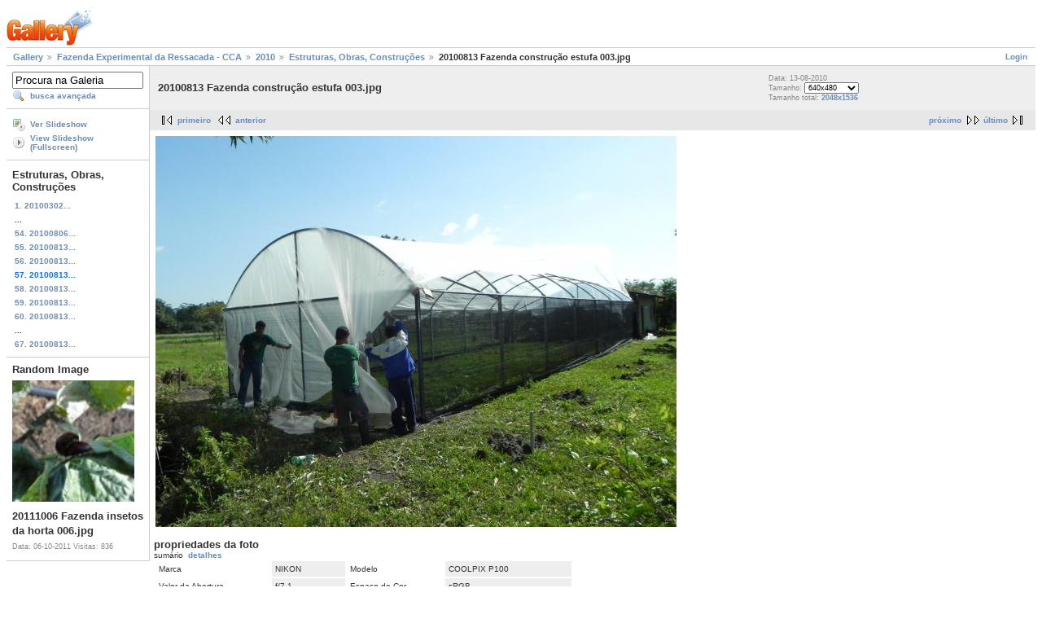

--- FILE ---
content_type: text/html; charset=UTF-8
request_url: https://galeria.ufsc.br/fazenda/2010/Estrutura/20100813+Fazenda+constru__o+estufa+003.jpg.html
body_size: 3226
content:
<!DOCTYPE html PUBLIC "-//W3C//DTD XHTML 1.0 Strict//EN" "http://www.w3.org/TR/xhtml1/DTD/xhtml1-strict.dtd">
<html lang="pt-BR" xmlns="http://www.w3.org/1999/xhtml">
<head>
<link rel="stylesheet" type="text/css" href="/main.php?g2_view=imageframe.CSS&amp;g2_frames=none"/>

<link rel="stylesheet" type="text/css" href="/modules/core/data/gallery.css"/>
<link rel="stylesheet" type="text/css" href="/modules/icons/iconpacks/silk/icons.css"/>
<link rel="alternate" type="application/rss+xml" title="Photo RSS" href="/main.php?g2_view=slideshow.SlideshowMediaRss&amp;g2_itemId=20031"/>
<script type="text/javascript" src="http://galeria.ufsc.br/main.php?g2_view=core.CombinedJavascript&amp;g2_key=c6fdc04f69ad823f241169bcf2dcb841"></script>
<script type="text/javascript" src="/main.php?g2_view=slideshow.DownloadPicLens&amp;g2_file=js&amp;g2_v=1.3.1.14221"></script>
<meta http-equiv="Content-Type" content="text/html; charset=UTF-8"/>
<title>20100813 Fazenda construção estufa 003.jpg</title>
<link rel="stylesheet" type="text/css" href="/themes/matrix/theme.css"/>
</head>
<body class="gallery">
<div id="gallery" class="safari">
<div id="gsHeader">
<a href="/main.php"><img src="/images/galleryLogo_sm.gif"
width="107" height="48" alt=""/></a>
</div>
<div id="gsNavBar" class="gcBorder1">
<div class="gbSystemLinks">
<span class="block-core-SystemLink">
<a href="/main.php?g2_view=core.UserAdmin&amp;g2_subView=core.UserLogin&amp;g2_return=%2Ffazenda%2F2010%2FEstrutura%2F20100813%2BFazenda%2Bconstru__o%2Bestufa%2B003.jpg.html%3F">Login</a>
</span>



</div>
<div class="gbBreadCrumb">
<div class="block-core-BreadCrumb">
<a href="/main.php?g2_highlightId=14935" class="BreadCrumb-1">
Gallery</a>
<a href="/fazenda/?g2_highlightId=15814" class="BreadCrumb-2">
Fazenda Experimental da Ressacada - CCA</a>
<a href="/fazenda/2010/?g2_highlightId=16082" class="BreadCrumb-3">
2010</a>
<a href="/fazenda/2010/Estrutura/?g2_highlightId=20031" class="BreadCrumb-4">
Estruturas, Obras, Construções</a>
<span class="BreadCrumb-5">
20100813 Fazenda construção estufa 003.jpg</span>
</div>
</div>
</div>
<table width="100%" cellspacing="0" cellpadding="0">
<tr valign="top">
<td id="gsSidebarCol">
<div id="gsSidebar" class="gcBorder1">

<div class="block-search-SearchBlock gbBlock">
<form id="search_SearchBlock" action="/main.php" method="get" onsubmit="return search_SearchBlock_checkForm()">
<div>
<input type="hidden" name="g2_return" value="/fazenda/2010/Estrutura/20100813+Fazenda+constru__o+estufa+003.jpg.html"/>
<input type="hidden" name="g2_formUrl" value="/fazenda/2010/Estrutura/20100813+Fazenda+constru__o+estufa+003.jpg.html"/>
<input type="hidden" name="g2_authToken" value="9d225db70854"/>

<input type="hidden" name="g2_view" value="search.SearchScan"/>
<input type="hidden" name="g2_form[formName]" value="search_SearchBlock"/>
<input type="text" id="searchCriteria" size="18"
name="g2_form[searchCriteria]"
value="Procura na Galeria"
onfocus="search_SearchBlock_focus()"
onblur="search_SearchBlock_blur()"
class="textbox"/>
<input type="hidden" name="g2_form[useDefaultSettings]" value="1" />
</div>
<div>
<a href="/main.php?g2_view=search.SearchScan&amp;g2_form%5BuseDefaultSettings%5D=1&amp;g2_return=%2Ffazenda%2F2010%2FEstrutura%2F20100813%2BFazenda%2Bconstru__o%2Bestufa%2B003.jpg.html%3F"
class="gbAdminLink gbLink-search_SearchScan advanced">busca avançada</a>
</div>
</form>
</div>
<div class="block-core-ItemLinks gbBlock">
<a href="/main.php?g2_view=slideshow.Slideshow&amp;g2_itemId=20031" onclick="var p=PicLensLite;p.setCallbacks({onNoPlugins:function(){location.href='http://galeria.ufsc.br/main.php?g2_view=slideshow.Slideshow&amp;g2_itemId=20031'}});p.setLiteURLs({swf:'http://galeria.ufsc.br/main.php?g2_view=slideshow.DownloadPicLens&amp;g2_file=swf&amp;g2_v=1.3.1.14221'});p.start({feedUrl:'http://galeria.ufsc.br/main.php?g2_view=slideshow.SlideshowMediaRss&amp;g2_itemId=20031', guid:20031, pid:'2PWfB4lurT4g', delay:10});return false" class="gbAdminLink gbLink-slideshow_Slideshow">Ver Slideshow</a>
<a href="/main.php?g2_view=slideshowapplet.SlideshowApplet&amp;g2_itemId=20031" class="gbAdminLink gbLink-slideshowapplet_SlideshowApplet">View Slideshow (Fullscreen)</a>
</div>


<div class="block-core-PeerList gbBlock">
<h3 class="parent"> Estruturas, Obras, Construções </h3>
<a href="/fazenda/2010/Estrutura/20100302+Estrutura+_2_+Portal+entrada.JPG.html">
1. 20100302...
</a>
<span class="neck">...</span>
<a href="/fazenda/2010/Estrutura/20100806+Fazenda+cachorros+004.jpg.html">
54. 20100806...
</a>
<a href="/fazenda/2010/Estrutura/20100813+Fazenda+constru__o+estufa+001.jpg.html">
55. 20100813...
</a>
<a href="/fazenda/2010/Estrutura/20100813+Fazenda+constru__o+estufa+002.jpg.html">
56. 20100813...
</a>
<span class="current">
57. 20100813...
</span>
<a href="/fazenda/2010/Estrutura/20100813+Fazenda+constru__o+estufa+004.jpg.html">
58. 20100813...
</a>
<a href="/fazenda/2010/Estrutura/20100813+Fazenda+constru__o+estufa+005.jpg.html">
59. 20100813...
</a>
<a href="/fazenda/2010/Estrutura/20100813+Fazenda+constru__o+estufa+006.jpg.html">
60. 20100813...
</a>
<span class="neck">...</span>
<a href="/fazenda/2010/Estrutura/20100813+Fazenda+constru__o+estufa+013.jpg.html">
67. 20100813...
</a>
</div>


<div class="block-imageblock-ImageBlock gbBlock">
<div class="one-image">
<h3> Random Image </h3>
<a href="/fazenda/2011/20111006+Fazenda+insetos+da+horta+006.jpg.html">

<img src="/d/24910-2/20111006+Fazenda+insetos+da+horta+006.jpg" width="150" height="149" class="giThumbnail" alt="20111006 Fazenda insetos da horta 006.jpg"/>
 </a> <h4 class="giDescription">
20111006 Fazenda insetos da horta 006.jpg
</h4>
<p class="giInfo">
<span class="summary">
Data: 06-10-2011
</span>
<span class="summary">
Visitas: 836
</span>
</p>
</div>
</div>

</div>
</td>
<td>
<div id="gsContent">
<div class="gbBlock gcBackground1">
<table width="100%">
<tr>
<td>
<h2> 20100813 Fazenda construção estufa 003.jpg </h2>
</td>
<td style="width: 30%">
<div class="block-core-ItemInfo giInfo">
<div class="date summary">
Data: 13-08-2010
</div>
</div>
<div class="block-core-PhotoSizes giInfo">
Tamanho:
<select onchange="if (this.value) { newLocation = this.value; this.options[0].selected = true; location.href= newLocation; }">
<option value="/fazenda/2010/Estrutura/20100813+Fazenda+constru__o+estufa+003.jpg.html?g2_imageViewsIndex=0" selected="selected">
640x480
</option>
<option value="/fazenda/2010/Estrutura/20100813+Fazenda+constru__o+estufa+003.jpg.html?g2_imageViewsIndex=1">
2048x1536
</option>
</select>
<br/>
Tamanho total: 
<a href="/fazenda/2010/Estrutura/20100813+Fazenda+constru__o+estufa+003.jpg.html?g2_imageViewsIndex=1">
2048x1536

</a>
<br/>
</div>
</td>
</tr>
</table>
</div>
<div class="gbBlock gcBackground2 gbNavigator">
<div class="block-core-Navigator">
<div class="next-and-last">
    <a href="/fazenda/2010/Estrutura/20100813+Fazenda+constru__o+estufa+004.jpg.html" class="next">próximo</a><a href="/fazenda/2010/Estrutura/20100813+Fazenda+constru__o+estufa+013.jpg.html" class="last">último</a>
</div>
<div class="first-and-previous">
<a href="/fazenda/2010/Estrutura/20100302+Estrutura+_2_+Portal+entrada.JPG.html" class="first">primeiro</a>    <a href="/fazenda/2010/Estrutura/20100813+Fazenda+constru__o+estufa+002.jpg.html" class="previous">anterior</a>
</div>
</div>
</div>
<div id="gsImageView" class="gbBlock">

<a href="/fazenda/2010/Estrutura/20100813+Fazenda+constru__o+estufa+003.jpg.html?g2_imageViewsIndex=1">
<img src="/d/20033-2/20100813+Fazenda+constru__o+estufa+003.jpg" width="640" height="480" id="IFid1" class="ImageFrame_none" alt="20100813 Fazenda construção estufa 003.jpg"/>
</a>

</div>
  
<script type="text/javascript">
// <![CDATA[
function exifSwitchDetailMode(num, itemId, mode) {
url = '/main.php?g2_view=exif.SwitchDetailMode&g2_itemId=__ITEMID__&g2_mode=__MODE__&g2_blockNum=__NUM__';
document.getElementById('ExifInfoLabel' + num).innerHTML =
'Loading..';

YAHOO.util.Connect.asyncRequest('GET',
url.replace('__ITEMID__', itemId).replace('__MODE__', mode).replace('__NUM__', num),
{success: handleExifResponse, failure: handleExifFail, argument: num}, null);
return false;
}
function handleExifResponse(http) {
document.getElementById('ExifInfoBlock' + http.argument).innerHTML = http.responseText;
}
function handleExifFail(http) {
document.getElementById('ExifInfoLabel' + http.argument).innerHTML = '';
}
// ]]>
</script>
<div id="ExifInfoBlock1" class="block-exif-ExifInfo">
<h3> propriedades da foto </h3>
<div>sumário&nbsp;&nbsp;<a href="/main.php?g2_controller=exif.SwitchDetailMode&amp;g2_mode=detailed&amp;g2_return=%2Ffazenda%2F2010%2FEstrutura%2F20100813%2BFazenda%2Bconstru__o%2Bestufa%2B003.jpg.html%3F" onclick="return exifSwitchDetailMode(1,20031,'detailed')">detalhes</a><span id="ExifInfoLabel1" style="padding-left:1.5em"></span></div>
<table class="gbDataTable">
<tr>
<td class="gbEven">
Marca
</td>
<td class="gbOdd">
NIKON
</td>
<td class="gbEven">
Modelo
</td>
<td class="gbOdd">
COOLPIX P100   
</td>
</tr>
<tr>
<td class="gbEven">
Valor da Abertura
</td>
<td class="gbOdd">
f/7,1
</td>
<td class="gbEven">
Espaço de Cor
</td>
<td class="gbOdd">
sRGB
</td>
</tr>
<tr>
<td class="gbEven">
Valor da Exposição Diagonal
</td>
<td class="gbOdd">
0 EV
</td>
<td class="gbEven">
Programa de Exposição
</td>
<td class="gbOdd">
Program
</td>
</tr>
<tr>
<td class="gbEven">
Flash
</td>
<td class="gbOdd">
Compulsory Flash
</td>
<td class="gbEven">
Distância Focal
</td>
<td class="gbOdd">
5,2 mm
</td>
</tr>
<tr>
<td class="gbEven">
ISO
</td>
<td class="gbOdd">
AUTO   
</td>
<td class="gbEven">
Modo do Metering
</td>
<td class="gbOdd">
Multi-Segment
</td>
</tr>
<tr>
<td class="gbEven">
Velocidade do Obturador
</td>
<td class="gbOdd">
1/574 sec
</td>
<td class="gbEven">
Data/Hora
</td>
<td class="gbOdd">
sex 13 ago 2010 10:49:23 UTC
</td>
</tr>
</table>
</div>
    

<div class="gbBlock gcBackground2 gbNavigator">
<div class="block-core-Navigator">
<div class="next-and-last">
    <a href="/fazenda/2010/Estrutura/20100813+Fazenda+constru__o+estufa+004.jpg.html" class="next">próximo</a><a href="/fazenda/2010/Estrutura/20100813+Fazenda+constru__o+estufa+013.jpg.html" class="last">último</a>
</div>
<div class="first-and-previous">
<a href="/fazenda/2010/Estrutura/20100302+Estrutura+_2_+Portal+entrada.JPG.html" class="first">primeiro</a>    <a href="/fazenda/2010/Estrutura/20100813+Fazenda+constru__o+estufa+002.jpg.html" class="previous">anterior</a>
</div>
</div>
</div>

  

</div>
</td>
</tr>
</table>
<div id="gsFooter">

<a href="http://gallery.sourceforge.net"><img src="/images/gallery.gif" alt="Powered by Gallery v2.3" title="Powered by Gallery v2.3" style="border-style: none" width="80" height="15"/></a>


</div>
  </div>
<script type="text/javascript">
// <![CDATA[
search_SearchBlock_init('Procura na Galeria', 'Please enter a search term.', 'Searching in progress, please wait!');
// ]]>
</script>


</body>
</html>